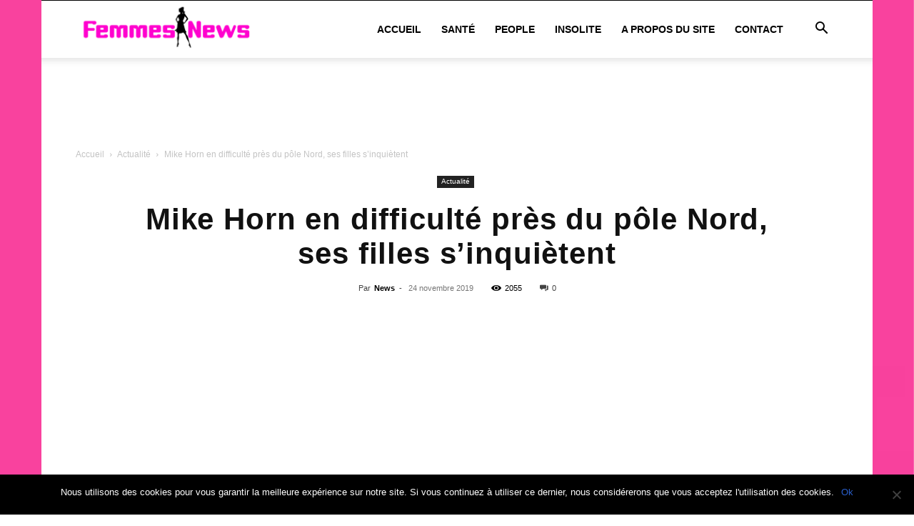

--- FILE ---
content_type: text/html; charset=utf-8
request_url: https://www.google.com/recaptcha/api2/aframe
body_size: 268
content:
<!DOCTYPE HTML><html><head><meta http-equiv="content-type" content="text/html; charset=UTF-8"></head><body><script nonce="uKHvsF95-Gmy1htsMYjZxQ">/** Anti-fraud and anti-abuse applications only. See google.com/recaptcha */ try{var clients={'sodar':'https://pagead2.googlesyndication.com/pagead/sodar?'};window.addEventListener("message",function(a){try{if(a.source===window.parent){var b=JSON.parse(a.data);var c=clients[b['id']];if(c){var d=document.createElement('img');d.src=c+b['params']+'&rc='+(localStorage.getItem("rc::a")?sessionStorage.getItem("rc::b"):"");window.document.body.appendChild(d);sessionStorage.setItem("rc::e",parseInt(sessionStorage.getItem("rc::e")||0)+1);localStorage.setItem("rc::h",'1768433039490');}}}catch(b){}});window.parent.postMessage("_grecaptcha_ready", "*");}catch(b){}</script></body></html>